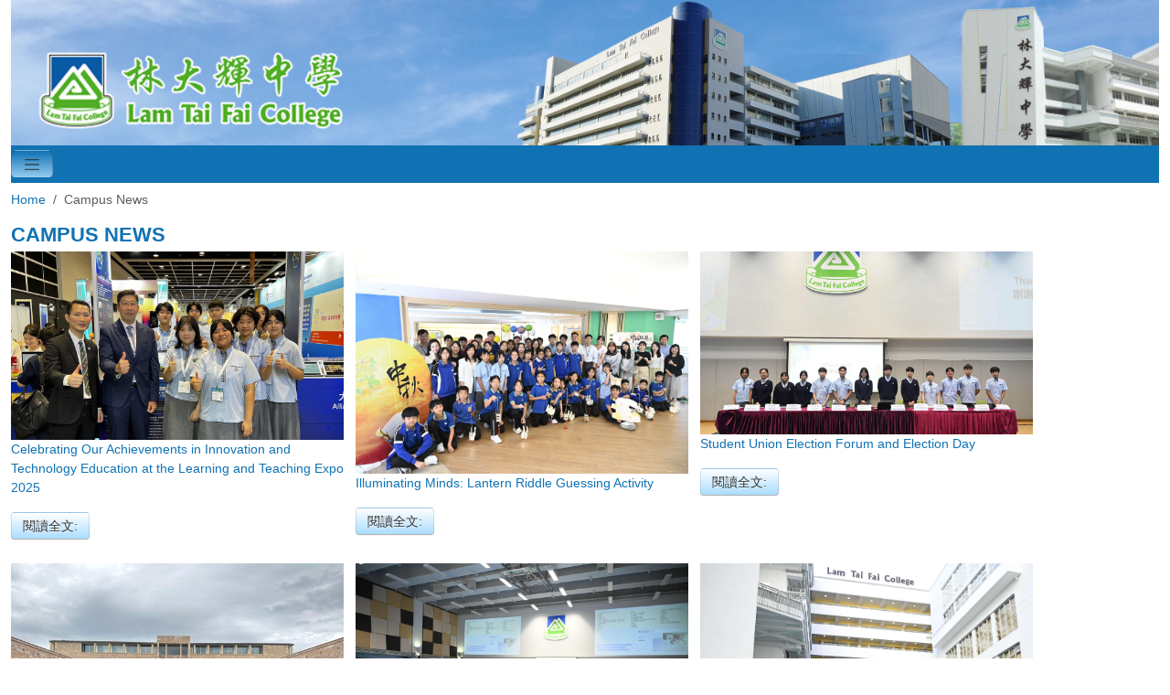

--- FILE ---
content_type: text/html; charset=utf-8
request_url: https://www.ltfc.edu.hk/Website/index.php/campus-news?start=12
body_size: 4594
content:
<!doctype html>
<html>

<head>
  <meta charset="utf-8">
	<meta name="description" content="Lam Tai Fai College, LTFC">
	<meta name="generator" content="Joomla! - Open Source Content Management">
	<title>Campus News</title>
	<link href="/Website/index.php/campus-news.feed?type=rss" rel="alternate" type="application/rss+xml" title="Campus News">
	<link href="/Website/index.php/campus-news.feed?type=atom" rel="alternate" type="application/atom+xml" title="Campus News">
	<link href="/Website/templates/ltfc4/favicon.ico" rel="icon" type="image/vnd.microsoft.icon">

  <link href="/Website/media/vendor/bootstrap/css/bootstrap.min.css?5.3.8" rel="stylesheet">
	<link href="/Website/media/vendor/joomla-custom-elements/css/joomla-alert.min.css?0.4.1" rel="stylesheet">


  <link rel="stylesheet" href="/Website/templates/ltfc4/css/fontawesome.min.css" type="text/css" />
  <link rel="stylesheet" href="https://cdnjs.cloudflare.com/ajax/libs/font-awesome/6.2.1/css/all.min.css" integrity="sha512-MV7K8+y+gLIBoVD59lQIYicR65iaqukzvf/nwasF0nqhPay5w/9lJmVM2hMDcnK1OnMGCdVK+iQrJ7lzPJQd1w==" crossorigin="anonymous" referrerpolicy="no-referrer" />
  <link rel="stylesheet" href="/Website/templates/ltfc4/css/template.css" type="text/css" />
  <link rel="stylesheet" href="/Website/templates/ltfc4/css/button.css" type="text/css" />
  <link rel="stylesheet" href="/Website/templates/ltfc4/css/nav.css" type="text/css" />
  <script src="/Website/media/mod_menu/js/menu.min.js?f4c686" type="module"></script>
	<script type="application/json" class="joomla-script-options new">{"joomla.jtext":{"ERROR":"錯誤","MESSAGE":"Message","NOTICE":"注意","WARNING":"警告","JCLOSE":"關閉","JOK":"OK","JOPEN":"打開"},"system.paths":{"root":"\/Website","rootFull":"https:\/\/www.ltfc.edu.hk\/Website\/","base":"\/Website","baseFull":"https:\/\/www.ltfc.edu.hk\/Website\/"},"csrf.token":"bcb3f7124773aca926b3170260f93161"}</script>
	<script src="/Website/media/system/js/core.min.js?a3d8f8"></script>
	<script src="/Website/media/vendor/bootstrap/js/alert.min.js?5.3.8" type="module"></script>
	<script src="/Website/media/vendor/bootstrap/js/button.min.js?5.3.8" type="module"></script>
	<script src="/Website/media/vendor/bootstrap/js/carousel.min.js?5.3.8" type="module"></script>
	<script src="/Website/media/vendor/bootstrap/js/collapse.min.js?5.3.8" type="module"></script>
	<script src="/Website/media/vendor/bootstrap/js/dropdown.min.js?5.3.8" type="module"></script>
	<script src="/Website/media/vendor/bootstrap/js/modal.min.js?5.3.8" type="module"></script>
	<script src="/Website/media/vendor/bootstrap/js/offcanvas.min.js?5.3.8" type="module"></script>
	<script src="/Website/media/vendor/bootstrap/js/popover.min.js?5.3.8" type="module"></script>
	<script src="/Website/media/vendor/bootstrap/js/scrollspy.min.js?5.3.8" type="module"></script>
	<script src="/Website/media/vendor/bootstrap/js/tab.min.js?5.3.8" type="module"></script>
	<script src="/Website/media/vendor/bootstrap/js/toast.min.js?5.3.8" type="module"></script>
	<script src="/Website/media/system/js/messages.min.js?9a4811" type="module"></script>
	<script type="application/ld+json">{"@context":"https://schema.org","@type":"BreadcrumbList","@id":"https://www.ltfc.edu.hk/Website/#/schema/BreadcrumbList/90","itemListElement":[{"@type":"ListItem","position":1,"item":{"@id":"https://www.ltfc.edu.hk/Website/index.php","name":"Home"}},{"@type":"ListItem","position":2,"item":{"@id":"https://www.ltfc.edu.hk/Website/index.php/campus-news.html","name":"Campus News"}}]}</script>


  <!-- Global site tag (gtag.js) - Google Analytics -->
  <script async src="https://www.googletagmanager.com/gtag/js?id=G-1GHCB4J10L"></script>
  <script>
    window.dataLayer = window.dataLayer || [];
    function gtag(){dataLayer.push(arguments);}
    gtag('js', new Date());
    
    gtag('config', 'G-1GHCB4J10L');
  </script>
  <script src="/Website/templates/ltfc4/FinanciaAssistance.js"></script>
</head>

<body>
  <div class="container-fluid px-lg-5">
    <header class="row">
      <img src="/Website/templates/ltfc4/images/School.jpg" alt="Lam Tai Fai College" />
    </header>

    <nav class="navbar navbar-expand-lg navbar-light">
      <button class="navbar-toggler" type="button" data-bs-toggle="collapse" data-bs-target="#TopNavBar" aria-controls="TopNavBar" aria-expanded="false" aria-label="Toggle navigation">
        <span class="navbar-toggler-icon"></span>
      </button>
      <div class="collapse navbar-collapse row" id="TopNavBar">
        <div class="moduletable ">
        <ul class="mod-menu mod-list nav  nav-pills">
<li class="nav-item item-109 default"><a href="/Website/index.php" >HOME</a></li><li class="nav-item item-119 deeper parent"><a href="/Website/index.php/about-ltfc.html" >ABOUT LTFC</a><ul class="mod-menu__sub list-unstyled small"><li class="nav-item item-355"><a href="/Website/index.php/about-ltfc/school-information.html" >School Information</a></li><li class="nav-item item-141"><a href="/Website/index.php/about-ltfc/school-song-and-motto.html" >School Song and Motto</a></li><li class="nav-item item-143"><a href="/Website/index.php/about-ltfc/school-calendar.html" >School Calendar</a></li><li class="nav-item item-144"><a href="/Website/index.php/about-ltfc/school-plans-reports.html" >School Plans &amp; Reports</a></li><li class="nav-item item-354"><a href="/Website/index.php/about-ltfc/campus.html" >Campus</a></li></ul></li><li class="nav-item item-139 deeper parent"><a href="/Website/index.php/people.html" >People</a><ul class="mod-menu__sub list-unstyled small"><li class="nav-item item-122"><a href="/Website/index.php/people/preparatory-school-management-committee.html" >Preparatory School Management Committee</a></li><li class="nav-item item-123"><a href="/Website/index.php/people/incorporated-management-committee.html" >Incorporated Management Committee</a></li><li class="nav-item item-136"><a href="/Website/index.php/people/school-supervisors-profile.html" >School Supervisors' Profile</a></li><li class="nav-item item-158"><a href="/Website/index.php/people/school-managers-profile.html" >School Managers' Profile</a></li><li class="nav-item item-161"><a href="/Website/index.php/people/our-management-teaching-staff.html" >Our Management &amp; Teaching Staff</a></li></ul></li><li class="nav-item item-140 deeper parent"><a href="/Website/index.php/curriculum.html" >Curriculum</a><ul class="mod-menu__sub list-unstyled small"><li class="nav-item item-117"><a href="/Website/index.php/curriculum/curriculum-structure.html" >Curriculum Structure</a></li><li class="nav-item item-162"><a href="/Website/index.php/curriculum/10-key-learning-areas.html" >10 Key Learning Areas</a></li><li class="nav-item item-166"><a href="/Website/index.php/curriculum/language-development.html" >Language Development</a></li><li class="nav-item item-394"><a href="/Website/index.php/curriculum/partnership-school-programme.html" >Partnership School Programme</a></li></ul></li><li class="nav-item item-353 deeper parent"><a href="/Website/index.php/extended-curriculum.html" >EXTENDED CURRICULUM</a><ul class="mod-menu__sub list-unstyled small"><li class="nav-item item-111 deeper parent"><a href="/Website/index.php/extended-curriculum/5-fla.html" >5 Focus Learning Areas</a><ul class="mod-menu__sub list-unstyled small"><li class="nav-item item-114"><a href="/Website/index.php/extended-curriculum/5-fla/creative-fashion-design.html" >Art &amp; Fashion Design</a></li><li class="nav-item item-116"><a href="/Website/index.php/extended-curriculum/5-fla/health-education.html" >Health Education</a></li><li class="nav-item item-113"><a href="/Website/index.php/extended-curriculum/5-fla/innovation-and-technology.html" >Innovation and Technology</a></li><li class="nav-item item-115"><a href="/Website/index.php/extended-curriculum/5-fla/sports-education.html" >Sports Education</a></li><li class="nav-item item-517"><a href="/Website/index.php/extended-curriculum/5-fla/chinese-culture.html" >Chinese Culture</a></li></ul></li><li class="nav-item item-169"><a href="/Website/index.php/extended-curriculum/other-learning-experience.html" >Life-wide Learning</a></li></ul></li><li class="nav-item item-112 deeper parent"><a href="/Website/index.php/student-development.html" >STUDENT DEVELOPMENT</a><ul class="mod-menu__sub list-unstyled small"><li class="nav-item item-180"><a href="/Website/index.php/student-development/students-achievement.html" >Students' Achievement</a></li><li class="nav-item item-173"><a href="/Website/index.php/student-development/form-based-management.html" >Form-based Management</a></li><li class="nav-item item-174"><a href="/Website/index.php/student-development/moral-civil-education.html" >Moral &amp; Civil Education</a></li><li class="nav-item item-172"><a href="/Website/index.php/student-development/pastoral-care.html" >Discipline and Pastoral Care</a></li><li class="nav-item item-171"><a href="/Website/index.php/student-development/guidance-and-counseling-unit.html" >Guidance and Counseling</a></li><li class="nav-item item-175"><a href="/Website/index.php/student-development/careers-education.html" >Careers Education</a></li><li class="nav-item item-177"><a href="/Website/index.php/student-development/co-curricular-activities.html" >Co-Curricular Activities</a></li></ul></li><li class="nav-item item-138"><a href="/Website/index.php/media-highlights.html" >Media</a></li><li class="nav-item item-274 deeper parent"><a href="/Website/index.php/financial-assistance-and-scholarships.html" >FINANCIAL ASSISTANCE &amp; SCHOLARSHIPS</a><ul class="mod-menu__sub list-unstyled small"><li class="nav-item item-197"><a href="/Website/index.php/financial-assistance-and-scholarships/financial-assistance.html" >Financial Assistance (for students enrolled in or after 2022-2023 academic year)</a></li><li class="nav-item item-501"><a href="/Website/index.php/financial-assistance-and-scholarships/financial-assistance-for-students-enrolled-in-or-before-2021-2022-academic-year.html" >Financial Assistance (for students enrolled in or before 2021-2022 academic year)</a></li><li class="nav-item item-276"><a href="/Website/index.php/financial-assistance-and-scholarships/scholarship-for-new-s1-students.html" >Scholarships for New Students</a></li></ul></li><li class="nav-item item-118 deeper parent"><a href="/Website/index.php/admission.html" >ADMISSION</a><ul class="mod-menu__sub list-unstyled small"><li class="nav-item item-667"><a href="/Website/index.php/admission/s1-admission-2026-2027.html" >S1 Admission 2026-2027</a></li><li class="nav-item item-357"><a href="/Website/index.php/admission/s2-s5-admissions-2025-2026.html" >S2-S5 Admissions 2025-2026</a></li><li class="nav-item item-196"><a href="/Website/index.php/admission/school-fees.html" >School Fees</a></li></ul></li><li class="nav-item item-126"><a href="https://www.ltfc.edu.hk/Website/index.php/job-vacancy.html">JOB VACANCY</a></li><li class="nav-item item-165"><a href="/Website/index.php/tender.html" >Tender</a></li><li class="nav-item item-103"><a href="/Website/index.php/contact-us.html" >CONTACT US</a></li></ul>
</div>

      </div>
    </nav>

    <div class="row">
      
    </div>
    <div class="row">
      <div class="col">
        <div class="breadcrumb">
          <div class="moduletable ">
        <nav class="mod-breadcrumbs__wrapper" aria-label="Breadcrumb ">
    <ol class="mod-breadcrumbs breadcrumb px-3 py-2">
                    <li class="mod-breadcrumbs__divider float-start">
                <span class="divider icon-location icon-fw" aria-hidden="true"></span>
            </li>
        
        <li class="mod-breadcrumbs__item breadcrumb-item"><a href="/Website/index.php" class="pathway"><span>Home</span></a></li><li class="mod-breadcrumbs__item breadcrumb-item active"><span>Campus News</span></li>    </ol>
    </nav>
</div>

        </div>
        <div class="Banner">
          
        </div>
        <div id="system-message-container" aria-live="polite"></div>

        <div class="com-content-category-blog blog">
    
        <h1>
        Campus News    </h1>
        
    
    
    
    
                                                            <div class="com-content-category-blog__items blog-items  masonry-3">
                    <div class="com-content-category-blog__item blog-item">
                    

<div class="item-content">
    
    
    
        
        
                        
        
    <p><a href="/Website/index.php/campus-news/2371-celebrating-our-achievements-in-innovation-and-technology-education-at-the-learning-and-teaching-expo-2025.html"><img src="/Website/images/stories/aboutLTFC/CampusNews/2526/20251003CelebratingOurAchievementsInnovationAndTechnologyEducationAtLAndTExpo2025/P06_IMG_0946.jpg" alt="" /><br />Celebrating Our Achievements in Innovation and Technology Education at the Learning and Teaching Expo 2025</a></p>

    
    
        
<p class="readmore">
            <a class="btn btn-secondary" href="/Website/index.php/campus-news/2371-celebrating-our-achievements-in-innovation-and-technology-education-at-the-learning-and-teaching-expo-2025.html" aria-label="閱讀全文...">
            <span class="icon-chevron-right" aria-hidden="true"></span>            閱讀全文:         </a>
    </p>

    
    
        </div>
            </div>
                    <div class="com-content-category-blog__item blog-item">
                    

<div class="item-content">
    
    
    
        
        
                        
        
    <p><a href="/Website/index.php/campus-news/2370-illuminating-minds-lantern-riddle-guessing-activity.html"><img src="/Website/images/stories/aboutLTFC/CampusNews/2526/20251003LanternRiddleGuessingActivity/_DSC6967.jpg" alt="_DSC5038" /><br />Illuminating Minds: Lantern Riddle Guessing Activity</a></p>

    
    
        
<p class="readmore">
            <a class="btn btn-secondary" href="/Website/index.php/campus-news/2370-illuminating-minds-lantern-riddle-guessing-activity.html" aria-label="閱讀全文...">
            <span class="icon-chevron-right" aria-hidden="true"></span>            閱讀全文:         </a>
    </p>

    
    
        </div>
            </div>
                    <div class="com-content-category-blog__item blog-item">
                    

<div class="item-content">
    
    
    
        
        
                        
        
    <p><a href="/Website/index.php/campus-news/2368-student-union-election-forum-and-election-day.html"><img src="/Website/images/stories/aboutLTFC/CampusNews/2526/20250919StudentUnionElectionForumElectionDay/_DSC5038.jpg" alt="_DSC5038" width="1311" height="721" />Student Union Election Forum and Election Day</a></p>

    
    
        
<p class="readmore">
            <a class="btn btn-secondary" href="/Website/index.php/campus-news/2368-student-union-election-forum-and-election-day.html" aria-label="閱讀全文...">
            <span class="icon-chevron-right" aria-hidden="true"></span>            閱讀全文:         </a>
    </p>

    
    
        </div>
            </div>
                    <div class="com-content-category-blog__item blog-item">
                    

<div class="item-content">
    
    
    
        
        
                        
        
    <p><a href="/Website/index.php/campus-news/2367-exciting-study-tour-to-brisbane-australia-a-resounding-journey.html"><img src="/Website/images/stories/aboutLTFC/CampusNews/2526/20250715StudyTourBrisbaneAustralia/4.jpg" alt="4" /><br />Exciting Study Tour to Brisbane, Australia: A Resounding Journey!</a></p>

    
    
        
<p class="readmore">
            <a class="btn btn-secondary" href="/Website/index.php/campus-news/2367-exciting-study-tour-to-brisbane-australia-a-resounding-journey.html" aria-label="閱讀全文...">
            <span class="icon-chevron-right" aria-hidden="true"></span>            閱讀全文:         </a>
    </p>

    
    
        </div>
            </div>
                    <div class="com-content-category-blog__item blog-item">
                    

<div class="item-content">
    
    
    
        
        
                        
        
    <p><a href="/Website/index.php/campus-news/2366-a-successful-junior-and-senior-form-parents-evening.html"><img src="/Website/images/stories/aboutLTFC/CampusNews/2526/20250926ParentEvening/_DSC5494.jpg" alt="_DSC5230" width="2272" height="1512" />A Successful Junior and Senior Form Parents' Evening</a></p>

    
    
        
<p class="readmore">
            <a class="btn btn-secondary" href="/Website/index.php/campus-news/2366-a-successful-junior-and-senior-form-parents-evening.html" aria-label="閱讀全文...">
            <span class="icon-chevron-right" aria-hidden="true"></span>            閱讀全文:         </a>
    </p>

    
    
        </div>
            </div>
                    <div class="com-content-category-blog__item blog-item">
                    

<div class="item-content">
    
    
    
        
        
                        
        
    <p><a href="/Website/index.php/campus-news/2364-house-meeting-and-election-of-new-house-representatives.html"><img src="/Website/images/stories/aboutLTFC/CampusNews/2526/20250926HouseMeeting/_DSC5230.jpg" alt="_DSC5230" /><br />House Meeting and Election of New House Representatives</a></p>

    
    
        
<p class="readmore">
            <a class="btn btn-secondary" href="/Website/index.php/campus-news/2364-house-meeting-and-election-of-new-house-representatives.html" aria-label="閱讀全文...">
            <span class="icon-chevron-right" aria-hidden="true"></span>            閱讀全文:         </a>
    </p>

    
    
        </div>
            </div>
                </div>
    
    
                        <div class="com-content-category-blog__navigation w-100">
                            <p class="com-content-category-blog__counter counter float-md-end pt-3 pe-2">
                    第 3 頁 共 79 頁                </p>
                        <div class="com-content-category-blog__pagination">
                <nav class="pagination__wrapper" aria-label="分頁">
    <ul class="pagination ms-0 mb-4">
            <li class="page-item">
        <a aria-label="前往第一頁" href="/Website/index.php/campus-news.html" class="page-link">
            <span class="icon-angle-double-left" aria-hidden="true"></span>        </a>
    </li>
            <li class="page-item">
        <a aria-label="前往前一頁" href="/Website/index.php/campus-news.html?start=6" class="page-link">
            <span class="icon-angle-left" aria-hidden="true"></span>        </a>
    </li>

                        <li class="page-item">
        <a aria-label="轉到第 1 頁" href="/Website/index.php/campus-news.html" class="page-link">
            1        </a>
    </li>
                        <li class="page-item">
        <a aria-label="轉到第 2 頁" href="/Website/index.php/campus-news.html?start=6" class="page-link">
            2        </a>
    </li>
                            <li class="active page-item">
        <a aria-current="true" aria-label="第 3 頁" href="#" class="page-link">3</a>
    </li>
                        <li class="page-item">
        <a aria-label="轉到第 4 頁" href="/Website/index.php/campus-news.html?start=18" class="page-link">
            4        </a>
    </li>
                        <li class="page-item">
        <a aria-label="轉到第 5 頁" href="/Website/index.php/campus-news.html?start=24" class="page-link">
            5        </a>
    </li>
                        <li class="page-item">
        <a aria-label="轉到第 6 頁" href="/Website/index.php/campus-news.html?start=30" class="page-link">
            6        </a>
    </li>
                        <li class="page-item">
        <a aria-label="轉到第 7 頁" href="/Website/index.php/campus-news.html?start=36" class="page-link">
            7        </a>
    </li>
                        <li class="page-item">
        <a aria-label="轉到第 8 頁" href="/Website/index.php/campus-news.html?start=42" class="page-link">
            8        </a>
    </li>
                        <li class="page-item">
        <a aria-label="轉到第 9 頁" href="/Website/index.php/campus-news.html?start=48" class="page-link">
            9        </a>
    </li>
                        <li class="page-item">
        <a aria-label="轉到第 10 頁" href="/Website/index.php/campus-news.html?start=54" class="page-link">
            10        </a>
    </li>
        
            <li class="page-item">
        <a aria-label="前往下一頁" href="/Website/index.php/campus-news.html?start=18" class="page-link">
            <span class="icon-angle-right" aria-hidden="true"></span>        </a>
    </li>
            <li class="page-item">
        <a aria-label="前往最後一頁" href="/Website/index.php/campus-news.html?start=468" class="page-link">
            <span class="icon-angle-double-right" aria-hidden="true"></span>        </a>
    </li>
    </ul>
</nav>
            </div>
        </div>
    </div>

      </div>
    </div>
    <div class="row">
      <div class="col-lg-3">
        
      </div>
      <div class="col-lg-9">
        
        
      </div>
    </div>
    <footer class="footer">
      
      <img src="/Website/templates/ltfc4/images/Footer.jpg" width="570" height="80" alt="" /><br>
      Copyright &copy 2023 Lam Tai Fai College. All rights reserved.
    </footer>
  </div>
<script defer src="https://static.cloudflareinsights.com/beacon.min.js/vcd15cbe7772f49c399c6a5babf22c1241717689176015" integrity="sha512-ZpsOmlRQV6y907TI0dKBHq9Md29nnaEIPlkf84rnaERnq6zvWvPUqr2ft8M1aS28oN72PdrCzSjY4U6VaAw1EQ==" data-cf-beacon='{"version":"2024.11.0","token":"6b3c5f4f70674a679c9a3ed24ec423b4","r":1,"server_timing":{"name":{"cfCacheStatus":true,"cfEdge":true,"cfExtPri":true,"cfL4":true,"cfOrigin":true,"cfSpeedBrain":true},"location_startswith":null}}' crossorigin="anonymous"></script>
</body>

</html>

--- FILE ---
content_type: text/css
request_url: https://www.ltfc.edu.hk/Website/templates/ltfc4/css/button.css
body_size: 213
content:
@charset "utf-8";
/* CSS Document */
.btn>.icon-chevron-right{
	display:none;
}
a.readmore, .btn {
    -moz-border-bottom-colors: none;
    -moz-border-left-colors: none;
    -moz-border-right-colors: none;
    -moz-border-top-colors: none;
    background-color: #AADDFF;
    background-image: linear-gradient(to bottom, #fff, #AADDFF);
    background-repeat: repeat-x;
    border-color: rgba(0, 0, 0, 0.1) rgba(0, 0, 0, 0.1) #b3b3b3;
    border-image: none;
    border-radius: 4px;
    border-style: solid;
    border-width: 1px;
    box-shadow: 0 1px 0 rgba(255, 255, 255, 0.2) inset, 0 1px 2px rgba(0, 0, 0, 0.05);
    color: #333;
    cursor: pointer;
    display: inline-block;
    font-size: 14px;
    line-height: 20px;
    margin-bottom: 10px;
    padding: 4px 12px;
    text-align: center;
    text-shadow: 0 1px 1px rgba(255, 255, 255, 0.75);
    vertical-align: middle;
}
a.readmore:hover, a.readmore:focus,
.btn:hover, .btn:focus {
    background-position: 0 -25px;
    color: #333;
    text-decoration: none;
    transition: background-position 0.1s linear 0s;
	background-image: none;
    background-color: #AADDFF; 
    border-color: rgb(179, 179, 179);
}

.btn:focus {
    outline: thin dotted #333;
    outline-offset: -2px;
}
.btn.active, .btn:active {
    background-image: none;
    box-shadow: 0 2px 4px rgba(0, 0, 0, 0.15) inset, 0 1px 2px rgba(0, 0, 0, 0.05);
    outline: 0 none;
}

.inputbox.search-query{
    padding-right: 14px;
    padding-left: 14px;
    padding-top: 4px;
    border-radius: 5px;
    border: 1px solid #ccc;
    
}

--- FILE ---
content_type: application/javascript
request_url: https://www.ltfc.edu.hk/Website/templates/ltfc4/FinanciaAssistance.js
body_size: 1040
content:
window.addEventListener('load', (e) => {
	document.getElementById('CalForm').addEventListener('submit', function(event) {
	  event.preventDefault(); // Prevent the form from submitting
		if (document.getElementById('Form').value == "CalForm1") Cal();
		if (document.getElementById('Form').value == "CalForm2") Cal2();
	});
});

function Cal2() { //Calculation for students enrolled in or after 2022-2023
  var Err;
  var Result;

  FullAFI = parseFloat(document.getElementById('FullAFI').value);
  AFI75 = parseFloat(document.getElementById('AFI75').value);
  AFI50 = parseFloat(document.getElementById('AFI50').value);
  OverLimit = parseFloat(document.getElementById('OverLimit').value);

  IncomeA = document.getElementById('A').value;
  IncomeB = document.getElementById('B').value;
  IncomeC = document.getElementById('C').value;
  IncomeD = document.getElementById('D').value;

  Single = document.getElementById('S').value;
  Parent = document.getElementById('P').value;
  Child = document.getElementById('Ch').value;

  if (isNaN(IncomeA)) {
    Err = "Annual income of applicant 申請人全年總收入";
  }
  if (isNaN(IncomeB)) {
    if (Err) {
      Err = Err + ", \n";
    }
    Err = Err + "Annual income of applicant's spouse 申請人配偶全年總收入";
  }

  if (isNaN(IncomeC)) {
    if (Err) {
      Err = Err + ", \n";
    }
    Err = Err + "Yearly contribution from other members of the family 其他家庭成員全年總收入";
  }

  if (isNaN(IncomeD)) {
    if (Err) {
      Err = Err + ", \n";
    }
    Err = Err + "Other income 其他收入";
  }

  if (Err) {
    alert("Error input: \n" + Err);
  } else {
    if (!IncomeA) IncomeA = 0;
    if (!IncomeB) IncomeB = 0;
    if (!IncomeC) IncomeC = 0;
    if (!IncomeD) IncomeD = 0;
    TotalIncome = parseFloat(IncomeA) + parseFloat(IncomeB) + (parseFloat(IncomeC) * 30 / 100) + parseFloat(IncomeD);
    Member = parseInt(Single) + 1 + parseInt(Parent) + parseInt(Child);
    if (Single == 0 && Member >= 2 && Member <= 3) {
      X = 2;
    } else {
      X = 1;
    }
    AFI = Math.round(TotalIncome / (Member + X));

    if (AFI >= 0 && AFI <= FullAFI) Result = "F";
    if (AFI > FullAFI && AFI <= AFI75) Result = "Ha";
    if (AFI > AFI75 && AFI <= AFI50) Result = "Hb";
    if (AFI > AFI50 && AFI <= OverLimit) Result = "Hc";
    if (AFI > OverLimit) Result = "N";

    switch (Result) {
      case "F":
        alert("Result 結果: \n\nYou are eligible for full remission. \n閣下可獲全額學費減免。");
        break;
      case "Ha":
        alert("Result 結果: \n\nYou are eligible for 75% fee remission. \n閣下可獲75%學費減免。");
        break;
      case "Hb":
        alert("Result 結果: \n\nYou are eligible for half remission. \n閣下可獲半額學費減免。");
        break;
      case "Hc":
        alert("Result 結果: \n\nYou are eligible for 25% fee remission. \n閣下可獲25%學費減免。");
        break;
      case "N":
        alert("Result 結果: \n\nYou are not eligible for fee remission. \n閣下未能符合學費減免資格。");
        break;
    }
  }
}

function Cal() { //v2.0
	var Err;
	var Result;
	
  FullAFI = parseFloat(document.getElementById('FullAFI').value);
  OverLimit = parseFloat(document.getElementById('OverLimit').value);
  ThreeMember = parseFloat(document.getElementById('ThreeMember').value);
  FourMember = parseFloat(document.getElementById('FourMember').value);
	
	
	ThreeMemberPlusOne = ThreeMember + 1;
	FullAFIPlusOne = FullAFI + 1;
	
	IncomeA = document.getElementById('A').value;
	IncomeB = document.getElementById('B').value;
	IncomeC = document.getElementById('C').value;
	IncomeD = document.getElementById('D').value;

	Single = document.getElementById('S').value;
	Parent = document.getElementById('P').value;
	Child = document.getElementById('Ch').value;
	
	if(isNaN(IncomeA)){
		Err = "Annual income of applicant 申請人全年總收入";
	}
	if(isNaN(IncomeB)){
		if (Err){
			Err = Err + ", \n";
		}
		Err = Err + "Annual income of applicant's spouse 申請人配偶全年總收入";
	}
	
	if(isNaN(IncomeC)){
		if (Err){
			Err = Err + ", \n";
		}
		Err = Err + "Yearly contribution from other members of the family 其他家庭成員全年總收入";
	}
	
	if(isNaN(IncomeD)){
		if (Err){
			Err = Err + ", \n";
		}
		Err = Err + "Other income 其他收入";
	}
	
	if (Err){
		alert ("Error input: \n" + Err);
	}else{
		if (!IncomeA) IncomeA=0;
		if (!IncomeB) IncomeB=0;
		if (!IncomeC) IncomeC=0;
		if (!IncomeD) IncomeD=0;
		TotalIncome = parseFloat(IncomeA) + parseFloat(IncomeB) + (parseFloat(IncomeC) * 30/100) + parseFloat(IncomeD);
		Member = parseInt(Single) + 1 + parseInt(Parent) + parseInt(Child);
		if (Single==0&&Member>=2&&Member<=3){
			X = 2;
		}else{
			X=1;
		}
		AFI = Math.round(TotalIncome / (Member + X));
switch (Member){
 	case 3:
		if (AFI>=0&&AFI<=ThreeMember) Result="F";
		if (AFI>=ThreeMemberPlusOne&&AFI<=OverLimit) Result = "H";
		if (AFI>OverLimit) Result = "N";
   		break;
	case 4:
		if (AFI>=0&&AFI<=FourMember) Result="F";
		if (AFI>=FourMember&&AFI<=OverLimit) Result = "H";
		if (AFI>OverLimit) Result = "N";
		break;
	default:
		if (AFI>=0&&AFI<=FullAFI) Result="F";
		if (AFI>=FullAFIPlusOne&&AFI<=OverLimit) Result = "H";
		if (AFI>OverLimit) Result = "N";
	}
	switch (Result){
		case "F" :
		alert ("Result 結果: \n\nYou are eligible for full remission. \n閣下可獲全額學費減免。");
		break;
		case "H" :
		alert ("Result 結果: \n\nYou are eligible for half remission. \n閣下可獲半額學費減免。");
		break;
		case "N" :
		alert ("Result 結果: \n\nYou are not eligible for fee remission. \n閣下未能符合申請學費減免資格。");
		break;
	}
}
}